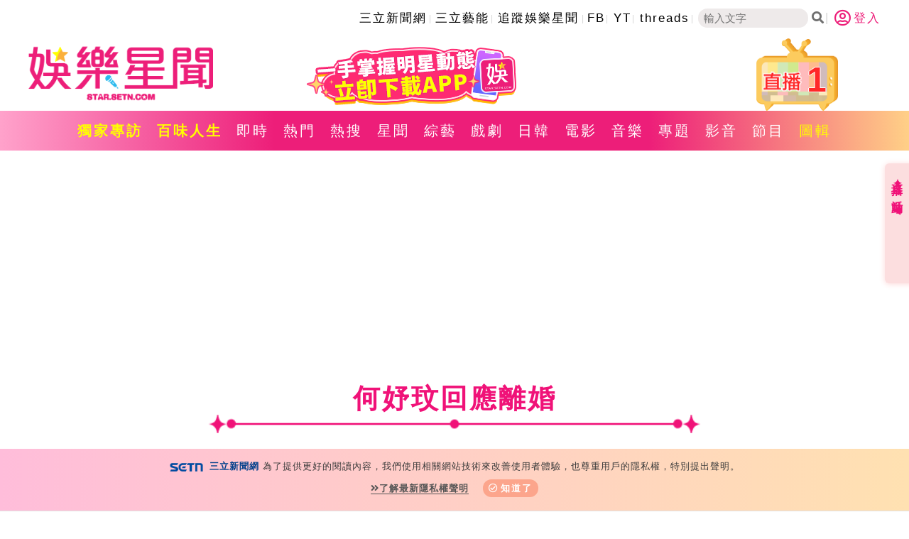

--- FILE ---
content_type: text/html; charset=utf-8
request_url: https://www.google.com/recaptcha/api2/aframe
body_size: 267
content:
<!DOCTYPE HTML><html><head><meta http-equiv="content-type" content="text/html; charset=UTF-8"></head><body><script nonce="uFc4vPobBwE-HVKlV7Iezw">/** Anti-fraud and anti-abuse applications only. See google.com/recaptcha */ try{var clients={'sodar':'https://pagead2.googlesyndication.com/pagead/sodar?'};window.addEventListener("message",function(a){try{if(a.source===window.parent){var b=JSON.parse(a.data);var c=clients[b['id']];if(c){var d=document.createElement('img');d.src=c+b['params']+'&rc='+(localStorage.getItem("rc::a")?sessionStorage.getItem("rc::b"):"");window.document.body.appendChild(d);sessionStorage.setItem("rc::e",parseInt(sessionStorage.getItem("rc::e")||0)+1);localStorage.setItem("rc::h",'1769237377094');}}}catch(b){}});window.parent.postMessage("_grecaptcha_ready", "*");}catch(b){}</script></body></html>

--- FILE ---
content_type: application/javascript; charset=utf-8
request_url: https://fundingchoicesmessages.google.com/f/AGSKWxV3eNxGB-2VPu1ySIMkv33FRNlaApLkCyil1qySMoGdDr-9fQVSybV5ZczZk4g3-su2BvMrf5n8F4GNSjkOKgfQt-i58yNgr_pSbuOejUlTX1QNUvdWUa_EGwtC302Z4w4tsDU3rQ4j9BD7Xk38zI_Y6cQLemxkSKzQjlVLHHciJaz0ckoUuY78dldk/_/responsive_dfp_/intermediate-ad-/adj.php?/googleadsafc_/st_prebid.js
body_size: -1288
content:
window['865814e2-7a3f-41e8-adcd-88024d00c7e7'] = true;